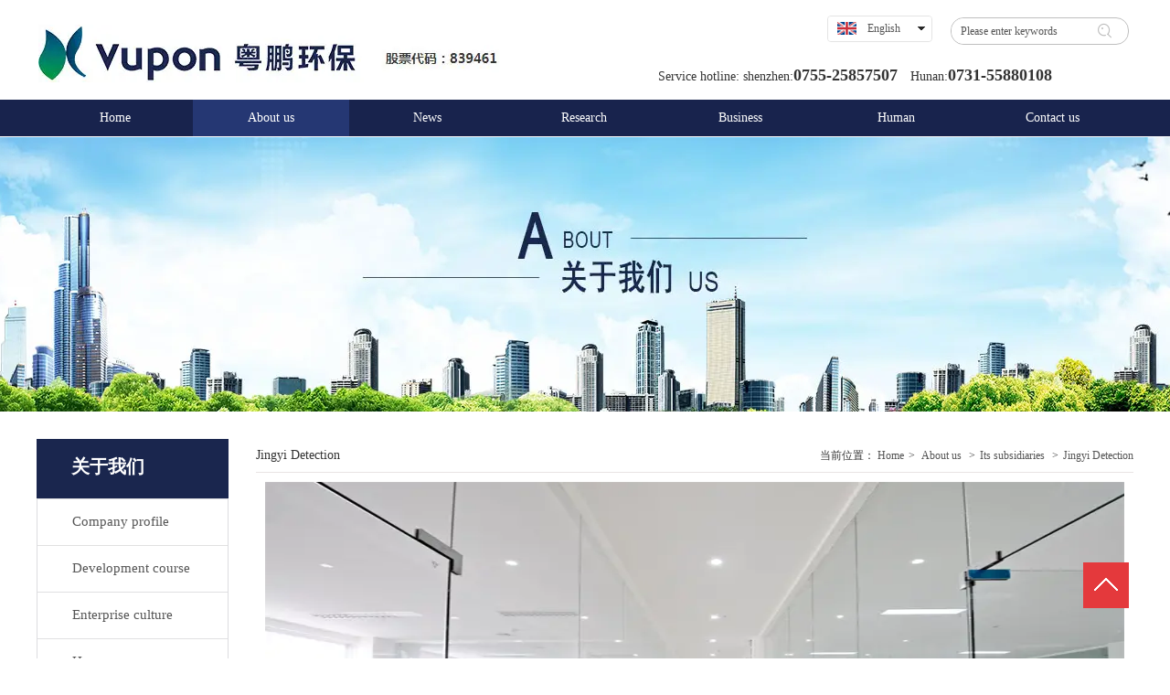

--- FILE ---
content_type: text/html;charset=UTF-8
request_url: http://www.yphb.com.cn/en/page.html?id=49
body_size: 9863
content:
<!DOCTYPE html><html><head><meta charset="utf-8"><title>Shenzhen yue peng environmental protection technology co., LTD</title>
<meta name="description" content="By the state environmental protection company with the national ministry of construction and the special environmental engineering design qualification certificate, &quot;environmental engineering technolo">
<meta name="keywords" content="Headquartered in shenzhen, the existing staff of nearly 400 people, consists of hunan of hunan Taiwan environmental protection of the next scene in high and new">

		
		
<meta content="webkit" name="renderer" />
<meta http-equiv="X-UA-Compatible" content="chrome=1">
<meta property="og:type" content="webpage" />
<meta property="og:url" content="http://www.yuepenggroup.com/page.html?id=49" />
<meta property="og:title" content="Shenzhen yue peng environmental protection technology co., LTD" />
<meta property="og:description" content="By the state environmental protection company with the national ministry of construction and the special environmental engineering design qualification certificate, &quot;environmental engineering technolo" />

<link rel="dns-prefetch" href="//js.j-cc.cn">
<link rel="dns-prefetch" href="//css.j-cc.cn">
<link rel="dns-prefetch" href="//koss.iyong.com">
<link rel="dns-prefetch" href="//vod.iyong.com">
<link rel="dns-prefetch" href="//xcx.iyong.com">
<link rel="dns-prefetch" href="//sso.iyong.com">
<link rel="dns-prefetch" href="//pingtai.iyong.com">
<link rel="dns-prefetch" href="//resource.iyong.com">
<link rel="dns-prefetch" href="//blog.iyong.com">
<link rel="dns-prefetch" href="//product.iyong.com">
<script src="https://link.iyong.com/jssdk/linktool/linkTool.js" type="text/javascript" charset="utf-8" id="linkTool"></script>
<script language="javascript">
  if (top != self) {
    location.href = "about:blank";
  }
</script>
<link rel="stylesheet" href="https://css.j-cc.cn/css/webmain.css?v=ud_2021052801">
<link rel="stylesheet" href="https://css.j-cc.cn/css/component.css?v=ud_2021052801">


    <!-- 博客评论 -->
<style type="text/css" id="web_langId" data-langid="3" data-realpath="/en/"></style>
<script src="https://js.j-cc.cn/js/lib/jquery.js"></script>
<script src="https://js.j-cc.cn/js/lib/require.js"></script>
<script src="https://js.j-cc.cn/js/public/sysConfig.js?v=ud_2021052801"></script>
<script src="https://js.j-cc.cn/website/config.js?v=ud_20250929"></script>
<script src="https://js.j-cc.cn/js/public/dataUtil.js?v=ud_2021052801"></script>
<script src="https://js.j-cc.cn/js/public/webUtil.js?v=ud_2025070701"></script>
<script src="https://js.j-cc.cn/js/public/langUtil.js?v=ud_2021052801"></script>
<script src="https://js.j-cc.cn/js/public/lang/lang_3.js?v=ud_2021052801"></script>
<link rel="stylesheet" type="text/css" href="/tpl/2019/02/18/3091732990787776/en/public.css?v=ud_20260121000639">
<script>
    window.realpath="/en/";
    window.webLangId="3";
    window.webIsWap=0;
    window.memberId_center= {
        mid: "3091732982763777",
        lid: "3",
        wsid: "3091732990787776"
    }; 
</script>
<script src="https://webmember.iyong.com/cst/js/load_login.js?v=ud_2021052801" id="mem_load_login"></script>
<script>
    appUtil.load_token();
    var pathname_mb = window.location.pathname.split("/").reverse()
    if(WebModel == "view") {
            if (pathname_mb[0] == "login.html") {
                appUtil.checked_to_where('login');
            } else if (pathname_mb[0] == "register.html") {
                appUtil.checked_to_where('register');
            } else if(pathname_mb[0] == "mycart.html"){
                 appUtil.checked_to_where('shopingcart_sp');
            }
        }
</script>
<link rel="canonical" href="http://www.yuepenggroup.com/page.html?id=49">
<script type="text/javascript">
$(document).ready(function() {
	if($.support.leadingWhitespace){

	}else{
		dataUtil.setIEbrowser();
	}
});
</script>
</head><body data-template="" class="devpreview"><div class="container-fluid clearfix" id="desgin-main"><div class="content-layout form-horizontal" id="design" lab="0" initlab="0"> 
 <div class="design group draggable_area design_main" id="web_design_main"> 
  <div id="public_set">
   <div class="modulebox box_webset" id="com_9">


<style type="text/css">






</style>
   </div>
  </div> 
  <div id="page_set"> 
   <style type="text/css">







</style> 
   <div class="hide"> 
   </div>
  </div> 
  <div id="member_lan">
   <div class="modulebox box_member" id="com_7">
<style>
#com_7{z-index: 1;}
#member_com_7{}
</style>
   </div>
  </div> 
  <div id="Web_show_logo" class="box_web_main">
   <div class="modulebox box_logo textFloat" id="com_2">
<div class="view" id="logo_com_2" style="width: 505px; height: 63px;" data-bwidth="505" data-bheight="63"> 
 <img src="//koss.iyong.com/swift/v1/iyong_public/iyong_3091732982763777/image/20190315/1552617907663073955.jpg" style="border-style:; border-width:; border-color:"> 
</div> 
<script>
require(["jquery"],function($){
	webUtil.picFunc2("com_2","logo","0", "","","505","63","");
});
</script>
<style id="com_2_style">#com_2.modulebox{z-index: 1; width: 505px; height: 63px; left: 2px; top: 27px; position: absolute;}#logo_com_2{width: 505px; height: 63px;}</style>
   </div>
  </div> 
  <div id="Web_main_float" class="box_web_main group">
   <div class="modulebox box_productSearch_v1 textFloat" id="com_105">
<div class="view kenfor_productSearch " id="productSearch_com_105" style="min-height: 0px; width: 195px; height: 36px;" data-bwidth="195" data-bheight="36"> 
 <!--标题栏部分--> 
 <div class="style_view" id="style_view_com_105"> 
  <style> </style> 
 </div> 
 <div class=""> 
  <!--主体内容--> 
  <div class="moduleContent skin_model_view"> 
   <form class="search" action="search.html" method="get" name="searchForm" id="searchForm_com_105" accept-charset="UTF-8"> 
    <div class="searchBox"> 
     <input type="hidden" name="wjs"> 
     <input type="hidden" name="type" value="0"> 
     <input type="hidden" name="keyword"> 
     <div class="searchInput searchInput1" style="line-height:30px;height:30px;border-color:rgb(191, 191, 191);"> 
      <input class="leftInput leftInput1" value="Please enter keywords" onfocus="javascript:if(this.value=='Please enter keywords')this.value=''" onblur="javascript:if (value=='')value='Please enter keywords';" style="width:calc(100% - 50px);"> 
      <div class="leftIcon" style="border-right-color:rgb(191, 191, 191);right:50px;display:none"></div> 
      <div id="search_com_105" class="textColor searchIcon iyong-icons-search4 searchIcon2" style="color:rgb(191, 191, 191);width:50px;line-height:calc(30px - 1px - 1px)"></div> 
     </div> 
    </div> 
   </form> 
   <!--装载关键字--> 
   <div id="keywords_com_105"> 
    <ul class="keywordJquery"> 
    </ul> 
   </div> 
  </div> 
 </div> 
</div> 
<script>
    var isNewComp="true"==="false"?true:false,
        searchBoxObj=
        {
            isNewComp:isNewComp,
            searchRange:"0"
        };
    webUtil.searchSubmit("com_105","Please enter keywords",searchBoxObj);
</script>
<style id="com_105_style">#com_105.modulebox{width: 195px; position: absolute; left: 1000px; top: 19px; height: 36px; z-index: 1;}#productSearch_com_105{min-height: 0px; width: 195px; height: 36px;}</style>
   </div>
   <div class="modulebox box_simpleText textFloat" id="com_103">
<div class="view" id="simpleText_com_103" style="width: 521px; height: 37px; min-height: 0px;" data-bwidth="521" data-bheight="37"> 
 <div class=""> 
  <div class="use-smimle-edit">
   <p><span style="font-family: 微软雅黑, &quot;Microsoft YaHei&quot;; font-size: 14px;"></span></p>
   <p>Service hotline: shenzhen:<strong style="font-family: 微软雅黑, &quot;Microsoft YaHei&quot;; font-size: 14px;"><span style="font-size: 18px;">0755-25857507</span></strong><span style="font-family: 微软雅黑, &quot;Microsoft YaHei&quot;; font-size: 14px;">　</span>Hunan:<strong style="font-family: 微软雅黑, &quot;Microsoft YaHei&quot;; font-size: 14px;"><span style="font-size: 18px;">0731-55880108</span></strong></p>
  </div> 
 </div> 
</div>
<style id="com_103_style">#com_103.modulebox{width: 521px; height: 37px; position: absolute; left: 680px; top: 60px; z-index: 11;}#simpleText_com_103{width: 521px; height: 37px; min-height: 0px;}</style>
   </div>
   <div class="modulebox box_language textFloat" id="com_463">
<style>
    #com_463{width: 115px; height: 30px; position: absolute; left: 865px; top: 17px;}
    #language_com_463{z-index: 20; width: 115px; height: 30px; min-height: 0px;}
</style>
<div class="view" id="language_com_463">
    <div class="style_view"><style> </style></div>
<script>
    $(function () {
        $('.J_localerPanel').hover(function(){
                    var J_localerPanel_h=$(this).children(".localerList").height();
                    $(this).css("height",J_localerPanel_h);
                },
                function(){
                    $(this).css("height","27px");
                })
    });
</script>
<div id="localer" class="localer">
    <div class="J_localerPanel localerPanel_7">
        <ul class="localerList J_localerList">
                    <li class="localerItem">
                        <div class="localerItemContent languageCn"><a href="/en/index.html"> <span class="icon language_Icon_en">&nbsp;</span> <span class="text" title="English">English</span> </a> <span class="arrow">&nbsp;</span> </div>
                    </li>
                        <div class="delimiter"></div>
                        <li class="localerItem">
                            <div class="localerItemContent languageCn"><a href="/index.html" class="langClass"><input value="1" type="hidden"> <span class="icon language_Icon_cn">&nbsp;</span> <span class="text" title="中文">中文</span> </a> <span class="arrow">&nbsp;</span> </div>
                        </li>
        </ul>
    </div>
</div>
</div>
   </div>
  </div> 
  <div id="Web_show_menu" class="">
   <div class="modulebox box_menu textFloat" id="com_1">
<style>
#com_1{z-index: 1; left: 0px; top: 109px; position: absolute; height: 40px; width: 100%;}
#menu_com_1{width: 100%; height: 40px; min-height: 0px;}
</style>
<div class="view" id="menu_com_1">
    <div class="style_view"><div class="style_view" id="style_view_com_1"> 
 <style> #menu_com_1 .Nav_bg { background-color:#18234d;}
 #menu_com_1 .Nav_bg {background-image:none;}
 #menu_com_1 .Nav_bg {background-repeat:repeat;background-position:center;}
 #menu_com_1 .mainNavcontain_count,#menu_com_1 .menu_col > a {height:40px;}
 #menu_com_1 .menu_col,.menu_col {min-width:171px;}
 #menu_com_1 .menu_col .chose_hover,.box_menu #menu_com_1 .menu_col a:hover {color:#ffffff;}
 #menu_com_1 .menu_col .chose_hover,.box_menu #menu_com_1 .menu_col a:hover { background-color:#253773;}
 #menu_com_1 .menu_col .chose_hover,.box_menu #menu_com_1 .menu_col a:hover {background-image:none;}
 #menu_com_1 .menu_col .chose_hover,.box_menu #menu_com_1 .menu_col a:hover {background-repeat:repeat;background-position:center;}
 #menu_com_1 .Nav_bg .mainNavcontain .menu_col .menu_col_er li a{font-size:14px;}
 #menu_com_1 .Nav_bg .mainNavcontain .menu_col .menu_col_er li a{font-family:微软雅黑;}
 #menu_com_1 .Nav_bg .mainNavcontain .menu_col .menu_col_er li a{color:#6b6969;}
 #menu_com_1 .Nav_bg .mainNavcontain .menu_col .menu_col_er li a:hover{color:#ffffff;}
 #menu_com_1 .Nav_bg .mainNavcontain .menu_col .menu_col_er li a { background-color:#fdfdfe;}
 #menu_com_1 .Nav_bg .mainNavcontain .menu_col .menu_col_er li a {background-image:none;}
 #menu_com_1 .Nav_bg .mainNavcontain .menu_col .menu_col_er li a {background-repeat:repeat;background-position:center;}
 #menu_com_1 .Nav_bg .mainNavcontain .menu_col .menu_col_er li a:hover {color:#ffffff;}
 #menu_com_1 .Nav_bg .mainNavcontain .menu_col .menu_col_er li a:hover { background-color:#19254d;}
 #menu_com_1 .Nav_bg .mainNavcontain .menu_col .menu_col_er li a:hover {background-image:none;}
 #menu_com_1 .Nav_bg .mainNavcontain .menu_col .menu_col_er li a:hover {background-repeat:repeat;background-position:center;}
 </style> 
</div></div>
<div class="skin_model_view">
  <div class="skin_menu_change menustyle_tab-1">
      <div class="menu_01_013">
          <div class="Nav_bg">
              <div class="mainNavcontain box_web_main" >
                  <div class="mainNavcontain_count">
                          
                          <div class="menu_col menu_css3">
                                    <a  href="index.html" class="" ><span>Home</span></a>
                          </div>
                          <div class="menu_col_line"></div>
                          <div class="menu_col menu_css3">
                                    <a  href="page.html?id=24" class=" chose_hover" ><span>About us</span></a>
                              <ul class="menu_col_er" style=";">
                                  <li><a href="page.html?id=24" >Company profile</a>
                                  </li>
                                  <li><a href="page.html?id=25" >Development course</a>
                                  </li>
                                  <li><a href="page.html?id=26" >Enterprise culture</a>
                                  </li>
                                  <li><a href="page.html?id=27" >Honor</a>
                                  </li>
                                  <li><a href="page.html?id=28" >Corporate video</a>
                                  </li>
                                  <li><a href="page.html?id=47" >Its subsidiaries</a>
                                      <ul class="menu_col_san">
                                              <li><a href="page.html?id=47" >Jingyi Environmental Protection</a></li>
                                              <li><a href="page.html?id=48" >Jinni Vupon</a></li>
                                              <li><a href="page.html?id=49" >Jingyi Detection</a></li>
                                              <li><a href="page.html?id=50" >Jiangxi Vupon</a></li>
                                      </ul>
                                  </li>
                              </ul>
                          </div>
                          <div class="menu_col_line"></div>
                          <div class="menu_col menu_css3">
                                    <a  href="news.html?newsTypeID=3147117750862784" class="" ><span>News</span></a>
                              <ul class="menu_col_er" style=";">
                                  <li><a href="news.html?newsTypeID=3147117750862784" >Company news</a>
                                  </li>
                                  <li><a href="news.html?newsTypeID=3147288096129920" >Industry news</a>
                                  </li>
                                  <li><a href="news.html?newsTypeID=3147298554004416" >knowledge</a>
                                  </li>
                              </ul>
                          </div>
                          <div class="menu_col_line"></div>
                          <div class="menu_col menu_css3">
                                    <a  href="page.html?id=33" class="" ><span>Research</span></a>
                              <ul class="menu_col_er" style=";">
                                  <li><a href="page.html?id=33" >Research and development</a>
                                  </li>
                                  <li><a href="page.html?id=34" >Technology center</a>
                                  </li>
                                  <li><a href="page.html?id=35" >Patent certificate</a>
                                  </li>
                              </ul>
                          </div>
                          <div class="menu_col_line"></div>
                          <div class="menu_col menu_css3">
                                    <a  href="product.html?proTypeID=3144280697210304" class="" ><span>Business</span></a>
                              <ul class="menu_col_er" style=";">
                                  <li><a href="product.html?proTypeID=3144280697210304" >Environmental</a>
                                  </li>
                                  <li><a href="product.html?proTypeID=3144280986273216" >Pollution repair</a>
                                  </li>
                                  <li><a href="product.html?proTypeID=3144281148327296" >water running</a>
                                  </li>
                                  <li><a href="product.html?proTypeID=3144281314280832" >waste operations</a>
                                  </li>
                                  <li><a href="product.html?proTypeID=3144281484559744" >Environmental</a>
                                  </li>
                                  <li><a href="product.html?proTypeID=3144281622136192" >Breeding</a>
                                  </li>
                              </ul>
                          </div>
                          <div class="menu_col_line"></div>
                          <div class="menu_col menu_css3">
                                    <a  href="page.html?id=42" class="" ><span>Human</span></a>
                              <ul class="menu_col_er" style=";">
                                  <li><a href="page.html?id=42" >Who we are</a>
                                  </li>
                                  <li><a href="page.html?id=43" >Join us</a>
                                  </li>
                                  <li><a href="page.html?id=44" >Daily</a>
                                  </li>
                              </ul>
                          </div>
                          <div class="menu_col_line"></div>
                          <div class="menu_col menu_css3">
                                    <a  href="page.html?id=45" class="" ><span>Contact us</span></a>
                              <ul class="menu_col_er" style=";">
                                  <li><a href="page.html?id=45" >Contact us</a>
                                  </li>
                                  <li><a href="page.html?id=46" >Online message</a>
                                  </li>
                              </ul>
                          </div>
                  </div>
              </div>
          </div>
      </div>
  </div>
</div>
<style type="text/css">
#com_1{left:0}
#Web_show_menu{max-width:100%}
#com_1,#com_1 .view{width:100%}
</style>
</div>
   </div>
  </div> 
  <div id="Web_Main_Head"> 
   <div id="web_top_float" class="web_hide_float" style=""></div> 
  </div> 
  <div id="design_edu_main" class="group web_Column"> 
   <div id="box_web_float" class="group box_web_main"></div> 
   <div class="modulebox box_banner" id="com_245"> 
    <div class="view" id="banner_com_245" style="height: 300px;" data-bwidth="1863" data-bheight="300"> 
     <div class="style_view" id="style_view_com_245"> 
      <style> </style> 
     </div> 
     <a class="bannerDiv  " style="background-image: url(//koss.iyong.com/swift/v1/iyong_public/iyong_3091732982763777/image/20190315/1552638446581011067.jpg);" href="javascript:void(0)"></a> 
    </div> 
    <style id="com_245_style">#com_245.modulebox{z-index: 1; position: relative; height: 300px;}#banner_com_245{height: 300px;}</style>
   </div>
   <div class="modulebox box_moreColumn box_web_main" id="com_163"> 
    <div class="view" id="moreColumn_com_163" style="min-height: 764px;" data-bwidth="1200" data-bheight="764"> 
     <div class="style_view" id="style_view_com_163"> 
      <style> #moreColumn_com_163 {margin-left:0px;margin-top:30px;margin-right:0px;margin-bottom:50px;}
 </style> 
     </div> 
     <div class="container-fluid no-padding clearfix has_size_com_163" style="min-height: 764px;"> 
      <table style="width:100%" border="0" cellpadding="0" cellspacing="0" class="moreColumn_tab"> 
       <tbody>
        <tr> 
         <td class="moreColumnTxt normal_padding padding_com_163 com_163_index ui-resizable ui-resizable-autohide" style="width: 240px;" width="240"> 
          <div class="no-padding kenfor-column hasSub has_size_com_163 com_163_Sub" style="min-height: 764px; width: 210px;">
           <div class="modulebox box_title_v1 box_web_main" id="com_164"> 
            <div class="view" id="title_com_164" data-bwidth="230" data-bheight="65"> 
             <!-- 装载编辑样式里面的样式 --> 
             <div class="style_view" id="style_view_com_164"> 
              <style> #title_com_164 .title_wrap {background-color:rgba(26,38,78,1);}
 #title_com_164 .title_wrap {background-repeat:repeat;background-position:center;}
 #title_com_164 .title_wrap {padding-left:38px;padding-top:5px;padding-right:0px;padding-bottom:10px;}
 #title_com_164 .mainTitleCls {font-size:20px;}
 #title_com_164 .mainTitleCls {font-family:微软雅黑;}
 #title_com_164 .mainTitleCls {font-weight:bold;}
 #title_com_164 .mainTitleCls {color:#ffffff;}
 #title_com_164 .mainTitleCls {padding-left:0px;padding-right:0px;}
 #title_com_164 .icon_bg{display:none}
 #title_com_164 .title_wrap_inner .line_bg ,#title_com_164 .title_type_009{border-bottom-width:0}
 </style> 
             </div> 
             <div class="title_wrap title_type_009"> 
              <div class="title_wrap_inner " style="padding:0;"> 
               <h4 class="title_h4 mainTitleCls" style="">关于我们 </h4> 
               <span class="title_icon icon_bg"> <i class=""></i> </span> 
               <span class="title_line line_bg"></span> 
              </div> 
             </div> 
            </div>
            <style id="com_164_style">#com_164.modulebox{z-index: 1;}</style>
           </div>
           <div class="modulebox box_navigation box_web_main" id="com_165">
            <style>
    #com_165{min-height: 50px; z-index: 10;}
    #navigation_com_165{min-height: 50px;}
</style>
<div class="view" id="navigation_com_165">
    <div class="style_view"><style> #navigation_com_165 {border-color:#dcdce0;}
 #navigation_com_165 {border-width:1px;}
 #navigation_com_165 {border-style:solid;}
 #navigation_com_165 .skin_model_view { background-color:f9f9f9;}
 #navigation_com_165 .skin_model_view {background-image:none;}
 #navigation_com_165 .skin_model_view {background-repeat:repeat;background-position:center;}
 #navigation_com_165 .skin_model_view a{font-family:微软雅黑;}
 #navigation_com_165 .skin_model_view a{font-size:15px;}
 #navigation_com_165 .skin_model_view a{color:#555555;}
 #navigation_com_165 .skin_model_view a{text-align:center;}
 #navigation_com_165 .skin_model_view a.on ,#navigation_com_165 .skin_model_view a:hover {color:#022d59;}
 #navigation_com_165 .navigationList > li> a {padding-left:38px;padding-top:5px;padding-right:0px;padding-bottom:5px;}
 #navigation_com_165 .navigationList > li > a {border-bottom-color:#e0e0e1;}
 #navigation_com_165 .navigationList > li > a {border-bottom-width:1px;}
 #navigation_com_165 .navigationList > li > a {border-bottom-style:solid;}
 #navigation_com_165 .skin_model_view ul ul a {font-family:微软雅黑;}
 #navigation_com_165 .skin_model_view ul ul a {font-size:13px;}
 #navigation_com_165 .skin_model_view ul ul a {color:#555555;}
 #navigation_com_165 .skin_model_view ul ul a {text-align:center;}
 #navigation_com_165 .skin_model_view ul ul a.on ,#navigation_com_165 .skin_model_view ul ul a:hover {color:#bf2222;}
 #navigation_com_165 .skin_model_view ul ul a {padding-left:35px;padding-top:0px;padding-right:10px;padding-bottom:0px;}
 #navigation_com_165 .skin_model_view ul ul a {border-bottom-color:#d4d0d0;}
 #navigation_com_165 .skin_model_view ul ul a {border-bottom-width:1px;}
 #navigation_com_165 .skin_model_view ul ul a {border-bottom-style:dotted;}
 </style></div>
    
  <div class="skin_model_view">


    <ul class="navigationList model1  clearfix" id="navList_com_165">
                <li class="sec "><a href="page.html?id=24" class="sp" ><span>Company profile</span></a>

                </li>
                <li class="sec "><a href="page.html?id=25" class="sp" ><span>Development course</span></a>

                </li>
                <li class="sec "><a href="page.html?id=26" class="sp" ><span>Enterprise culture</span></a>

                </li>
                <li class="sec "><a href="page.html?id=27" class="sp" ><span>Honor</span></a>

                </li>
                <li class="sec "><a href="page.html?id=28" class="sp" ><span>Corporate video</span></a>

                </li>
                <li class="sec "><a href="page.html?id=47" class="sp" ><span>Its subsidiaries</span></a>
                        <ul>
                                <li class="sec"><a  href="page.html?id=47" ><span>Jingyi Environmental Protection</span></a></li>
                                <li class="sec"><a  href="page.html?id=48" ><span>Jinni Vupon</span></a></li>
                                <li class="sec"><a  href="page.html?id=49" class="on"><span>Jingyi Detection</span></a></li>
                                <li class="sec"><a  href="page.html?id=50" ><span>Jiangxi Vupon</span></a></li>

                        </ul>
                </li>
    </ul>
    <script>
        require(["jquery"],function($){
            var dom=$("#navList_com_165");
            var temp=0;
            if("1"=="2") {
                dom.find("li").hover(function () {
                    $(this).children('ul').stop(true, true).show("fast");
                }, function () {
                    $(this).children('ul').stop(true, true).hide("fast");
                });
            }
            else{
                if("1"=="1") {
                    if("1"==1 && "0"==1){
                        dom.find("ul").show();
                        dom.find("a.sp").addClass('navOpen');
                    }
                    else{
                        dom.find("ul").hide();
                        dom.find("a.sp").removeClass('navOpen');
                    }
                    if(dom.find("a").hasClass("on")){
                        temp=1;
                    }
                    if(temp==1){
                        $.each(dom.find("a"), function(i, item) {
                            if($(item).hasClass("on")){
                                $(item).addClass('navOpen');
                                if($(item).parents("li.sec").children("ul")){
                                    $(item).parents("li.sec").children("ul").show();
                                }
                            }
                        });
                    }
                    dom.find("a.sp").click(function () {
                        if ($(this).hasClass('navOpen')) {
                            $(this).parent("li").children("ul").slideUp("fast");
                            $(this).removeClass('navOpen');
                        } else {
                            $(this).parent("li").children("ul").slideDown("fast");
                            $(this).addClass('navOpen');
                        }
                    })
                }
            }
        })

    </script>
  </div>
</div>


           </div>
           <div class="modulebox box_title_v1 box_web_main" id="com_368"> 
            <div class="view" id="title_com_368" data-bwidth="210" data-bheight="65"> 
             <!-- 装载编辑样式里面的样式 --> 
             <div class="style_view" id="style_view_com_368"> 
              <style> #title_com_368 .title_wrap {background-color:rgba(26,38,78,1);}
 #title_com_368 .title_wrap {background-repeat:repeat;background-position:center;}
 #title_com_368 .title_wrap {padding-left:38px;padding-top:5px;padding-right:0px;padding-bottom:10px;}
 #title_com_368 .mainTitleCls {font-size:20px;}
 #title_com_368 .mainTitleCls {font-family:微软雅黑;}
 #title_com_368 .mainTitleCls {font-weight:bold;}
 #title_com_368 .mainTitleCls {color:#ffffff;}
 #title_com_368 .mainTitleCls {padding-left:0px;padding-right:0px;}
 #title_com_368 .icon_bg{display:none}
 #title_com_368 .title_wrap_inner .line_bg ,#title_com_368 .title_type_009{border-bottom-width:0}
 #title_com_368 {margin-left:0px;margin-top:35px;margin-right:0px;margin-bottom:0px;}
 </style> 
             </div> 
             <div class="title_wrap title_type_009"> 
              <div class="title_wrap_inner " style="padding:0;"> 
               <h4 class="title_h4 mainTitleCls" style="">Contact us </h4> 
               <span class="title_icon icon_bg"> <i class=""></i> </span> 
               <span class="title_line line_bg"></span> 
              </div> 
             </div> 
            </div>
            <style id="com_368_style">#com_368.modulebox {z-index: 1;}</style>
           </div>
           <div class="modulebox box_imageText box_web_main" id="com_369">
            <div class="view imageText" id="imageText_com_369" style="min-height: 150px;" data-bwidth="208" data-bheight="611"> 
             <div class="style_view" id="style_view_com_369"> 
              <style> #imageText_com_369 {border-color:#e5e5e5;}
 #imageText_com_369 {border-width:1px;}
 #imageText_com_369 {border-style:solid;}
 </style> 
             </div> 
             <div class="skin_model_view"> 
              <div class="clearfix"> 
               <!-- 图片居上 --> 
               <div class="imgText_top imgText_pic " style="width:203px;height:81px; ">
                <img src="//koss.iyong.com/swift/v1/iyong_public/iyong_3091732982763777/image/20190322/1553241088870061747.png" class="nomal_pic" alt="">
               </div> 
               <div style="padding-top:10px" class="imageText_content"> 
                <div class="left_cont_note">
                 <span style="COLOR: rgb(0,51,102); FONT-WEIGHT: bold"></span>
                 <p style="padding: 0px; margin-top: 0px; margin-bottom: 10px; box-sizing: border-box; max-width: 100%; color: rgb(51, 51, 51); font-family: &quot;Microsoft YaHei&quot;, 微软雅黑; font-size: 14px; white-space: normal; background-color: rgb(255, 255, 255);">Shenzhen yue peng environmental protection technology co., LTD</p>
                 <p style="padding: 0px; margin-top: 0px; margin-bottom: 10px; box-sizing: border-box; max-width: 100%; color: rgb(51, 51, 51); font-family: &quot;Microsoft YaHei&quot;, 微软雅黑; font-size: 14px; white-space: normal; background-color: rgb(255, 255, 255);">Telephone: 0755-25857566</p>
                 <p style="padding: 0px; margin-top: 0px; margin-bottom: 10px; box-sizing: border-box; max-width: 100%; color: rgb(51, 51, 51); font-family: &quot;Microsoft YaHei&quot;, 微软雅黑; font-size: 14px; white-space: normal; background-color: rgb(255, 255, 255);">Email address: sales@yphb.com.cn</p>
                 <p style="padding: 0px; margin-top: 0px; margin-bottom: 10px; box-sizing: border-box; max-width: 100%; color: rgb(51, 51, 51); font-family: &quot;Microsoft YaHei&quot;, 微软雅黑; font-size: 14px; white-space: normal; background-color: rgb(255, 255, 255);">Address: shenzhen baoan south road of hong hao yuan shang ge 20 c/D/E</p>
                 <p style="padding: 0px; margin-top: 0px; margin-bottom: 10px; box-sizing: border-box; max-width: 100%; color: rgb(51, 51, 51); font-family: &quot;Microsoft YaHei&quot;, 微软雅黑; font-size: 14px; white-space: normal; background-color: rgb(255, 255, 255);">Hunan hunan Taiwan environmental protection of the next scene high and new technology development co., LTD</p>
                 <p style="padding: 0px; margin-top: 0px; margin-bottom: 10px; box-sizing: border-box; max-width: 100%; color: rgb(51, 51, 51); font-family: &quot;Microsoft YaHei&quot;, 微软雅黑; font-size: 14px; white-space: normal; background-color: rgb(255, 255, 255);">Telephone: 0731-55880108</p>
                 <p style="padding: 0px; margin-top: 0px; margin-bottom: 10px; box-sizing: border-box; max-width: 100%; color: rgb(51, 51, 51); font-family: &quot;Microsoft YaHei&quot;, 微软雅黑; font-size: 14px; white-space: normal; background-color: rgb(255, 255, 255);">Email address: sales@yphb.com.cn</p>
                 <p style="padding: 0px; margin-top: 0px; margin-bottom: 10px; box-sizing: border-box; max-width: 100%; color: rgb(51, 51, 51); font-family: &quot;Microsoft YaHei&quot;, 微软雅黑; font-size: 14px; white-space: normal; background-color: rgb(255, 255, 255);">Address: xiangtan jiu hua economic and technological development zone dongfeng road no. 8</p>
                </div> 
               </div> 
              </div> 
             </div> 
            </div> 
            <style id="com_369_style">#com_369.modulebox {min-height: 150px; z-index: 1;}</style>
           </div>
          </div> </td> 
         <td class="moreColumnTxt com_163_index" style=""> 
          <div class="no-padding kenfor-column hasSub has_size_com_163 com_163_Sub" style="min-height: 764px;">
           <div class="modulebox box_location box_web_main" id="com_166">
            <style>
	#com_166{z-index: 1;}
	#location_com_166{}
</style>
<div class="view" id="location_com_166">
	<div class="style_view"><style> #location_com_166 .skin_model_view {border-bottom-color:#e8e3e3;}
 #location_com_166 .skin_model_view {border-bottom-width:1px;}
 #location_com_166 .skin_model_view {border-bottom-style:solid;}
 </style></div>
	<div class="skin_model_view">
		<div class="location_title clear_float">
			<div class="location_style1">    <div class="location_title_left" style="text-align:left">Jingyi Detection</div>
    <div class="location_title_right" style="text-align:left">当前位置：
                    <a href="index.html" class="langText" data-lang="location_indexTxt">Home</a><span>></span>
<a href="page.html?id=24">About us</a>
                <span>></span><a href="page.html?id=47">Its subsidiaries</a>
                    <span>></span><a href="page.html?id=49">Jingyi Detection</a>
    </div>
</div>
		</div>
	</div>
</div>

           </div>
           <div class="modulebox box_imageText box_web_main" id="com_167">
            <div class="view imageText" id="imageText_com_167" style="min-height: 150px;" data-bwidth="960" data-bheight="1048"> 
             <div class="style_view" id="style_view_com_167"> 
              <style> </style> 
             </div> 
             <div class="skin_model_view"> 
              <div class="clearfix"> 
               <!-- 图片居上 --> 
               <div class="imgText_top imgText_pic " style="width:1000px;height:469px; ">
                <img src="//koss.iyong.com/swift/v1/iyong_public/iyong_3091732982763777/image/20190319/1552973600424049421.png" class="nomal_pic" alt="">
               </div> 
               <div style="padding-top:10px" class="imageText_content"> 
                <p style="margin: 0cm 0cm 0.0001pt; padding: 0px; color: rgb(85, 85, 85); font-size: 10.5pt; white-space: normal; background-color: rgb(255, 255, 255); text-align: center; font-family: Calibri, sans-serif;" align="left"><span style="color: rgb(51, 51, 51); font-family: 微软雅黑, sans-serif; font-size: 12pt;">&nbsp; &nbsp; &nbsp;</span><br></p>
                <p style="margin: 0cm 0cm 0.0001pt; padding: 0px; color: rgb(85, 85, 85); font-size: 10.5pt; white-space: normal; background-color: rgb(255, 255, 255); font-family: Calibri, sans-serif; text-align: center;"><span style="margin: 0px; padding: 0px; color: rgb(51, 51, 51); font-family: 微软雅黑, sans-serif; font-size: 22pt; text-indent: 35px;"></span></p>
                <p style="text-indent:27px;text-autospace:ideograph-numeric;line-height:125%"><span style="line-height: 125%; font-size: 16px; font-family: 微软雅黑, &quot;Microsoft YaHei&quot;;">Hunan Jingyi Environmental Protection Detection&nbsp;Co., Ltd. is a non-governmental third-party detection&nbsp;institution, with&nbsp;an area of 2000 square meters for independent laboratories and offices.&nbsp;It has passed CMA measurement certification in February 2014, and is the first batch of comprehensive qualifications of social environmental testing service in Hunan Province. The testing qualification covers more than 600 items in the fields of water and waste&nbsp;water, soil and solid waste, agricultural products, air and waste gas, industrial noise and vibration, chemical products and so on. The laboratory is equipped with ICP-MS, GC-MS, GC, HPLC, IC, AAS, AES,UV and other large and medium-sized instruments and equipment.</span></p>
                <p style="text-indent:27px;text-autospace:ideograph-numeric;line-height:125%"><span style="line-height: 125%; font-size: 16px; font-family: 微软雅黑, &quot;Microsoft YaHei&quot;;">At present, the company has more than 40 employees, 95% of whom have bachelor degree or above. Meanwhile, the company has also hired scores of&nbsp;senior experts in detection field as&nbsp;permanent&nbsp;consultants. In 2014, it established&nbsp;a industry-university-research learning base with the Institute of Resource Cycle of Central South University. Besides, the company is the Core Service Provider in SMEs in Hunan Province, Members of Hunan Environmental Manager Service Information and the Vice President of Hunan Province Public Health Environmental Inspection Industry Association.</span></p>
                <p style="text-indent:47px;text-autospace:ideograph-numeric;line-height:125%"><span style="font-size: 16px; font-family: 微软雅黑, &quot;Microsoft YaHei&quot;;"><span style="line-height: 125%; font-size: 16px;">Jingyi Detection&nbsp;upholds the principle of </span><span style="line-height: 125%; font-size: 16px;">“</span><span style="line-height: 125%; font-size: 16px;">impartiality, science, accuracy and standardization</span><span style="line-height: 125%; font-size: 16px;">”</span><span style="line-height: 125%; font-size: 16px;">&nbsp;to ensures the authenticity and reliability of data and provide professional&nbsp;and&nbsp;reliable testing technology&nbsp;services for the society.</span></span></p>
                <p style="margin: 0cm 0cm 0.0001pt; padding: 0px; color: rgb(85, 85, 85); font-size: 10.5pt; white-space: normal; background-color: rgb(255, 255, 255); font-family: Calibri, sans-serif;" align="left"><span style="font-family: 微软雅黑, sans-serif; color: rgb(51, 51, 51); margin: 0px; padding: 0px; font-size: 12pt;"><br data-filtered="filtered"></span></p>
                <p style="margin: 0cm 0cm 0.0001pt; padding: 0px; color: rgb(85, 85, 85); font-size: 10.5pt; white-space: normal; background-color: rgb(255, 255, 255); font-family: Calibri, sans-serif;" align="left"><span style="font-family: 微软雅黑, sans-serif; color: rgb(51, 51, 51); margin: 0px; padding: 0px; font-size: 12pt;"></span></p>
                <p><span style="font-size: 16px; font-family: 微软雅黑, &quot;Microsoft YaHei&quot;;">Tel: 0731-55550161 / 55550162</span></p>
                <p><span style="font-size: 16px; font-family: 微软雅黑, &quot;Microsoft YaHei&quot;;">Fax: 0731-52888795</span></p>
                <p><span style="font-size: 16px; font-family: 微软雅黑, &quot;Microsoft YaHei&quot;;">Contact: Yang Zhimin</span></p>
                <p><span style="font-size: 16px; font-family: 微软雅黑, &quot;Microsoft YaHei&quot;;">Email: yangzhimin@yphb.com.cn</span></p>
                <p><span style="font-size: 16px; font-family: 微软雅黑, &quot;Microsoft YaHei&quot;;">Address: No.8 Dongfeng Road, Jiuhua Economic Development Zone, Xiangtan City, Hunan Province</span></p>
                <p style="margin: 0cm 0cm 0.0001pt; padding: 0px; color: rgb(85, 85, 85); font-size: 10.5pt; white-space: normal; background-color: rgb(255, 255, 255); font-family: Calibri, sans-serif;" align="left"><span style="font-family: 微软雅黑, sans-serif; color: rgb(51, 51, 51); margin: 0px; padding: 0px; font-size: 12pt;"></span><br></p>
                <p><br></p> 
               </div> 
              </div> 
             </div> 
            </div> 
            <style id="com_167_style">#com_167.modulebox {min-height: 150px; z-index: 1; position: relative; opacity: 1; top: 0px; left: 0px;}</style>
           </div>
          </div> </td> 
        </tr> 
       </tbody>
      </table> 
     </div> 
    </div> 
    <style>

#moreColumn_com_163 .padding_com_163{padding-right:30px;}
#moreColumn_com_163 .padding_com_163 > .ui-resizable-e{width: 30px;}

</style>
    <style id="com_163_style">#com_163.modulebox{position: relative; min-height: 764px; z-index: 1;}#moreColumn_com_163{min-height: 764px;}</style>
   </div>
  </div> 
  <div id="footer_main_float" class="box_web_main group">
   <div class="modulebox box_picture textFloat" id="com_119">
<div class="view" id="picture_com_119" style="width: 264px; height: 224px;" data-bwidth="303" data-bheight="212"> 
 <div class=""> 
  <img data-src="//koss.iyong.com/swift/v1/iyong_public/iyong_3091732982763777/image/20190328/1553740564561042418.jpg" class="lazy" style="border-style:; border-width:; border-color:" src="[data-uri]"> 
 </div> 
</div> 
<script>
require(["jquery"],function($){
	webUtil.picFunc2("com_119","picture","0","","","264","224","");
});
</script>
<style id="com_119_style">#com_119.modulebox{width: 264px; height: 224px; position: absolute; left: 902px; top: 27px; z-index: 10;}#picture_com_119{width: 264px; height: 224px;}</style>
   </div>
  </div> 
  <div id="Web_back_top" class="" style="display: block;">
   <div class="modulebox box_backToTop" id="com_5">
<div class="view" id="backToTop_com_5" data-bwidth="1200" data-bheight="100"> 
 <div id="BackToTop_box" class="df_cls btp_1" title="回到顶部" style="background-color:rgba(228,57,60,1);"></div> 
</div> 
<script>
require(["jquery"],function($){
	dataUtil.BackToTop("com_5");
});
</script>
<style id="com_5_style">#com_5.modulebox{z-index: 1;}</style>
   </div>
  </div> 
  <div id="web_Sidebar">
   <div class="modulebox box_sidebar" id="com_6">
   </div>
  </div> 
  <div class="des_mask"></div> 
  <div id="Web_Main_Footer"> 
   <div id="Web_show_Footer" class="">
    <div class="modulebox box_footer" id="com_4">
<style>
	#com_4{z-index: 1;}
	#bottom_com_4{}
</style>
<div class="view" id="bottom_com_4">
	<div class="skin_model_view footer_height">
        <div class="menuStyle clearfix">
            <div class="box_web_main">
                <div class="sectionheight copyNavStyle1">
                                <div class="copyNav_li"><a href="page.html?id=24" >About us</a>
                                        <ul>
                                                <li><a href="page.html?id=24" >Company profile</a></li>
                                                <li><a href="page.html?id=25" >Development course</a></li>
                                                <li><a href="page.html?id=26" >Enterprise culture</a></li>
                                                <li><a href="page.html?id=27" >Honor</a></li>
                                                <li><a href="page.html?id=28" >Corporate video</a></li>
                                                <li><a href="page.html?id=47" >Its subsidiaries</a></li>
                                        </ul>
                                </div>
                                <div class="copyNav_li"><a href="news.html?newsTypeID=3147117750862784" >News</a>
                                        <ul>
                                                <li><a href="news.html?newsTypeID=3147117750862784" >Company news</a></li>
                                                <li><a href="news.html?newsTypeID=3147288096129920" >Industry news</a></li>
                                                <li><a href="news.html?newsTypeID=3147298554004416" >knowledge</a></li>
                                        </ul>
                                </div>
                                <div class="copyNav_li"><a href="page.html?id=33" >Research</a>
                                        <ul>
                                                <li><a href="page.html?id=33" >Research and development</a></li>
                                                <li><a href="page.html?id=34" >Technology center</a></li>
                                                <li><a href="page.html?id=35" >Patent certificate</a></li>
                                        </ul>
                                </div>
                                <div class="copyNav_li"><a href="product.html?proTypeID=3144280697210304" >Business</a>
                                        <ul>
                                                <li><a href="product.html?proTypeID=3144280697210304" >Environmental</a></li>
                                                <li><a href="product.html?proTypeID=3144280986273216" >Pollution repair</a></li>
                                                <li><a href="product.html?proTypeID=3144281148327296" >water running</a></li>
                                                <li><a href="product.html?proTypeID=3144281314280832" >waste operations</a></li>
                                                <li><a href="product.html?proTypeID=3144281484559744" >Environmental</a></li>
                                                <li><a href="product.html?proTypeID=3144281622136192" >Breeding</a></li>
                                        </ul>
                                </div>
                                <div class="copyNav_li"><a href="page.html?id=42" >Human</a>
                                        <ul>
                                                <li><a href="page.html?id=42" >Who we are</a></li>
                                                <li><a href="page.html?id=43" >Join us</a></li>
                                                <li><a href="page.html?id=44" >Daily</a></li>
                                        </ul>
                                </div>
                                <div class="copyNav_li"><a href="page.html?id=45" >Contact us</a>
                                        <ul>
                                                <li><a href="page.html?id=45" >Contact us</a></li>
                                                <li><a href="page.html?id=46" >Online message</a></li>
                                        </ul>
                                </div>
                </div>
            </div>
        </div>
        <div class="copyrightStyle clearfix">
            <div class="box_web_main">
                <div class="copyRight">	<p>Copyright (C)Shenzhen yue peng environmental protection technology co., LTD 　 Technical support :<a href="http://www.iyong.com/" target="_blank" title="爱用建站" rel="null" sel="defined">iyong</a></p>
</div>
                <div class="copyAdmin">
                    
                    
                    
                    <!-- <b id="playerButton" class="playerButton playerButton_on copy_block"></b> -->
                </div>
                <div class="copyAdmin">	
</div>
            </div>
        </div>
	</div>
</div>
    </div>
   </div> 
   <div id="web_footer_float" class="web_hide_float" style=""></div> 
  </div> 
 </div>
</div>
</div><script  id="kimScript" type="text/javascript" src="//kim.kenfor.com/wlt_ydllfx.js" data="wlt_account_id=1550458147844151,wlt_ln=2"></script>
<script>
(function(){
    var bp = document.createElement('script');
    var curProtocol = window.location.protocol.split(':')[0];
    if (curProtocol === 'https') {
        bp.src = 'https://zz.bdstatic.com/linksubmit/push.js';
    }
    else {
        bp.src = 'http://push.zhanzhang.baidu.com/push.js';
    }
    var s = document.getElementsByTagName("script")[0];
    s.parentNode.insertBefore(bp, s);
})();
</script>
</body></html>


--- FILE ---
content_type: text/css
request_url: http://www.yphb.com.cn/tpl/2019/02/18/3091732990787776/en/public.css?v=ud_20260121000639
body_size: 480
content:
#Web_Main_Head {min-height:150px;}
 #Web_Main_Footer {background-color:#333;}
 #Web_Main_Footer {background-image:url(//koss.iyong.com/swift/v1/iyong_public/iyong_3091732982763777/image/20190315/1552636185430008175.jpg);}
 #Web_Main_Footer {background-repeat:repeat-x;background-position:top;}
 #Web_Main_Footer .box_footer {padding-left:0px;padding-top:30px;padding-right:0px;padding-bottom:0px;}
 #Web_Main_Footer .box_web_main .copyNav_li > a{font-size:16px;}
 #Web_Main_Footer .box_web_main .copyNav_li > a{font-family:微软雅黑;}
 #Web_Main_Footer .box_web_main .copyNav_li > a{font-weight:bold;}
 #Web_Main_Footer .box_web_main .copyNav_li > a{line-height:1.8;}
 #Web_Main_Footer .menuStyle .box_web_main > div{text-align:left;}
 #Web_Main_Footer .box_web_main .copyNav_li > a{color:#33336c;}
 #Web_Main_Footer .box_web_main .copyNav_li{width:130px;}
 #Web_Main_Footer .box_web_main .copyNav_li ul > li > a{font-size:13px;}
 #Web_Main_Footer .box_web_main .copyNav_li ul > li > a{font-family:微软雅黑;}
 #Web_Main_Footer .box_web_main .copyNav_li ul > li > a{line-height:1.8;}
 #Web_Main_Footer .box_web_main .copyNav_li ul > li > a{color:#2e2e2e;}
 #Web_Main_Footer .box_web_main .copyNav_li ul > li > a:hover{color:#2e2e2e;}
 #Web_Main_Footer .box_web_main a{color:#fffcfc;}
 #Web_Main_Footer .box_web_main a:hover{color:#bf2222;}
 #Web_Main_Footer .box_web_main {font-size:14px;}
 #Web_Main_Footer .box_web_main {font-family:微软雅黑;}
 #Web_Main_Footer .box_web_main {line-height:1.8;}
 #Web_Main_Footer .box_web_main {color:#fff;}
 .box_footer .copyrightStyle .box_web_main {padding-top:80px;padding-bottom:15px;}